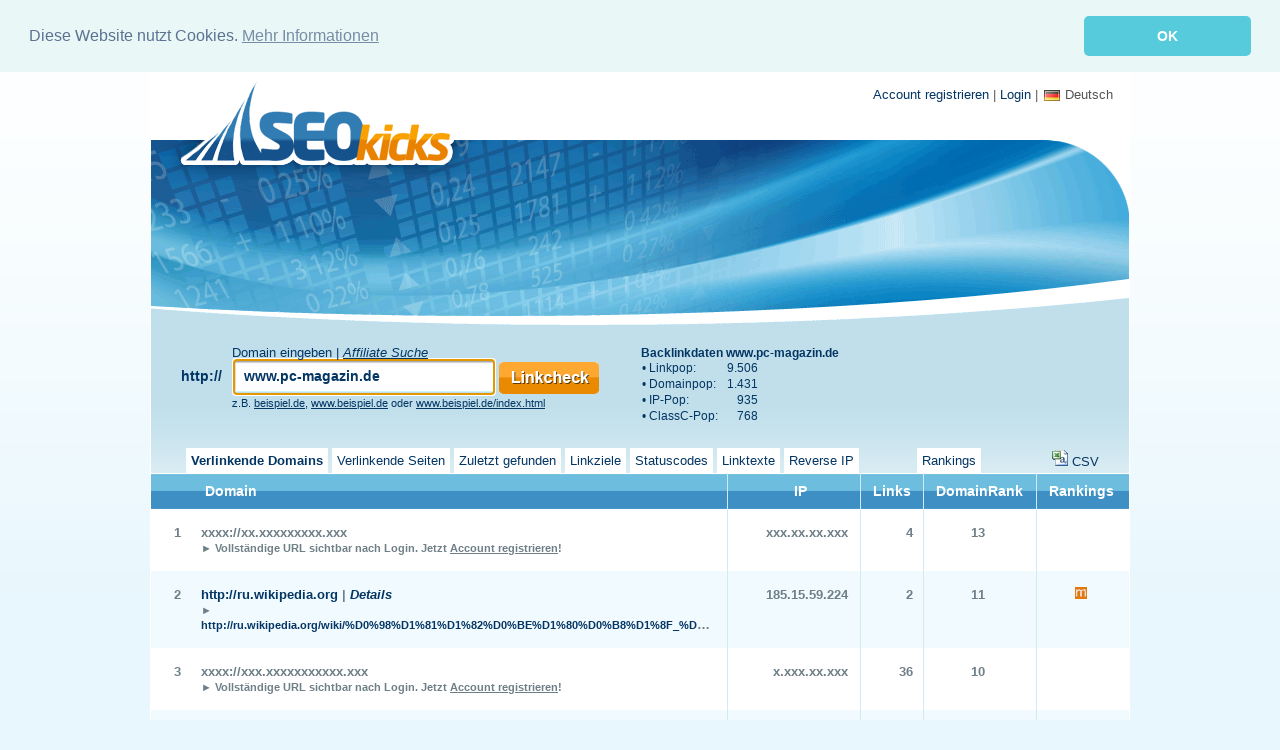

--- FILE ---
content_type: text/html; charset=utf-8
request_url: https://www.seokicks.de/backlinks/www.pc-magazin.de
body_size: 6146
content:
<!DOCTYPE html>
<html lang="de-DE" prefix="og: http://ogp.me/ns#">
<head>
    <title>Backlink Analyse www.pc-magazin.de &raquo; SEOkicks Backlinkcheck</title>
    <meta http-equiv="Content-Type" content="text/html; charset=utf-8" />
    <meta name="keywords" content="Backlinkcheck, SEO, SEO Tools, Suchmaschinenoptimierung" />
    <meta name="description" content="Backlinkcheck f&uuml;r die Domain www.pc-magazin.de: Linkpop 9506, Domainpop 1431. Details zu verlinkenden Domains, Linkzielen und Linktexten [...]" />
    <meta name="robots" content="index,follow" />
    <link rel="stylesheet" type="text/css" href="/css/style.css" />
    <link rel="shortcut icon" type="image/x-icon" href="/favicon.ico" />
    <link rel="icon" href="/favicon.ico" type="image/x-icon" />
    <link rel="alternate" hreflang="de" href="https://www.seokicks.de/backlinks/www.pc-magazin.de" />
    <link rel="alternate" hreflang="en" href="https://en.seokicks.de/backlinks/www.pc-magazin.de" />
    <link rel="alternate" hreflang="x-default" href="https://en.seokicks.de/backlinks/www.pc-magazin.de" />
	<script src="/scripts/jquery.js"></script>
    <script src="/scripts/seokicks.js"></script>
	<link rel="stylesheet" type="text/css" href="/cookieconsent2/3.0.3/cookieconsent.min.css" />
	<script src="/cookieconsent2/3.0.3/cookieconsent.min.js"></script>
	<script>
	window.addEventListener("load", function(){
	window.cookieconsent.initialise({
	  "palette": {
		"popup": {
		  "background": "#eaf7f7",
		  "text": "#5c7291"
		},
		"button": {
		  "background": "#56cbdb",
		  "text": "#ffffff"
		}
	  },
	  "theme": "classic",
	  "position": "top",
	  "static": true,
		  "content": {
		"message": "Diese Website nutzt Cookies.",
		"dismiss": "OK",
		"link": "Mehr Informationen",
		"href": "https://www.seokicks.de/datenschutz.html"
	  }
	})});
	</script>
</head>
<body>
    <div id="wrapper">
        <div id="header">
            <div itemscope itemtype="http://schema.org/Organization" class="logo"><a itemprop="url" href="/" title="SEOkicks Backlink Checker"><img itemprop="logo" src="/images/logo.png" alt="SEOkicks" /></a></div>
            <div class="social">
                <div class="navbar"><a href="/account/create" title="SEOkicks Registrierung" rel="nofollow">Account registrieren</a> | <a href="/account/login" title="SEOkicks Login" rel="nofollow">Login</a> | 
                <ul id="lang"><li><a href="https://www.seokicks.de/backlinks/www.pc-magazin.de" onClick="javascript:return false;"><span id="flag_de">&nbsp;</span>Deutsch</a>
                    <ul><li><a href="https://en.seokicks.de/backlinks/www.pc-magazin.de"><span id="flag_en">&nbsp;</span>English</a></li></ul></li>
                </ul>                
                </div>
               </div>
        </div>
        <div id="content">
        	<div class="header_forms">            	
                <div class="clearfix">
                    <div class="form_scan">
                        <form action="/backlinks">
                            <span>Domain eingeben | <a href="/affiliate.html" title="Zur Affiliate Publisher Suche" style="text-decoration:underline;font-style:italic;">Affiliate Suche</a></span>
                            <label>http://</label>
                            <input type="text" name="domain" id="domain" value="www.pc-magazin.de" autofocus />  
                            <input type="hidden" name="job" value="domaincheck" />                  
                            <input type="image" class="mybutton" name="abschicken" src="/images/btn_check.gif" alt="Backlinks suchen" /> 
                            <span>
                                <small>z.B. <a rel="nofollow" href="javascript:setDomain('beispiel.de');"><u>beispiel.de</u></a>,
                                    <a rel="nofollow" href="javascript:setDomain('www.beispiel.de');"><u>www.beispiel.de</u></a> oder
				                    <a rel="nofollow" href="javascript:setDomain('www.beispiel.de/index.html');"><u>www.beispiel.de/index.html</u></a>
				                </small>
				            </span>
						</form>
                    </div>
                    <div class="form_compare" style="margin:2px 0;">
                          <div>
                          	<h1 style="font-size:12px;-webkit-margin-before:0;-webkit-margin-after:0;padding:0;">Backlinkdaten www.pc-magazin.de</h1>
                          	<table style="border-spacing:0;">
                          	  <tr>
                                <td>&bull; Linkpop:</td>
                                <td style="text-align:right;">9.506</td>
                              </tr>
                          	  <tr>
                                <td style="padding-right:10px;">&bull; Domainpop:</td>
                                <td style="text-align:right;">1.431</td>
                              </tr>
                          	  <tr>
                                <td>&bull; IP-Pop:</td>
                                <td style="text-align:right;">935</td>
                              </tr>
                          	  <tr>
                                <td>&bull; ClassC-Pop:</td>
                                <td style="text-align:right;">768</td>
                              </tr>
                          	</table>
                          </div>     
                    </div>
                </div>      
                <div style="padding:20px 5px 5px 5px;float:left;">
                    <a href="/backlinks/www.pc-magazin.de" title="Backlinks" style="padding:5px;background-color:#ffffff;font-weight:bold;">Verlinkende Domains</a>
                    <a href="/details?domain=www.pc-magazin.de" title="Backlink Details" style="padding:5px;background-color:#ffffff">Verlinkende Seiten</a>
					<a href="/new-links/www.pc-magazin.de" title="Zuletzt gefundene Links" style="padding:5px;background-color:#ffffff;">Zuletzt gefunden</a>
                    <a href="/link-targets/www.pc-magazin.de" title="Backlink Linkziele" style="padding:5px;background-color:#ffffff">Linkziele</a>
					<a href="/statuscodes/www.pc-magazin.de" title="Statuscodes externer Linkziele" style="padding:5px;background-color:#ffffff;">Statuscodes</a>
                    <a href="/anchortext/www.pc-magazin.de" title="Backlink Linktexte" style="padding:5px;background-color:#ffffff">Linktexte</a>
                    <a href="/reverse-ip-lookup/62.146.14.117" title="Domains mit der IP 62.146.14.117" style="padding:5px;background-color:#ffffff">Reverse IP</a>
					<a href="/rankings/www.pc-magazin.de" title="Google.de Keyowrd Rankings" style="margin-left:54px;padding:5px;background-color:#ffffff;">Rankings</a>
				</div>
                <div style="text-align:right;float:right;padding-top:17px;">
                    <img src="/images/icon_csv.gif" alt="CSV" /> <a href="/export/domain?domain=www.pc-magazin.de" rel="nofollow">CSV</a> 
                </div>
                <div style="clear: both;"></div>
            </div>
        	<table class="table_compare" style="table-layout:fixed;width:100%;border-spacing:0;">              
              <tr>
                <th style="width:30px;" class="last"></th>
                <th>Domain</th>
                <th style="text-align:center;width:120px;">IP</th>
                <th style="width:50px;">Links</th>
                <th style="width:100px;">DomainRank</th>
				<th style="width:80px;" class="last">Rankings</th>
              </tr>
              <tr class="bg_white">
                <td style="text-align:right;vertical-align:top;"><span>1</span></td>
                <td style="vertical-align:top;">
                    xxxx://xx.xxxxxxxxx.xxx<br />
                    <small>&#x25BA; Vollst&auml;ndige URL sichtbar nach Login. <a href="/account/create" title="SEOkicks Registrierung" style="color:#6f7f87;">Jetzt <u>Account registrieren</u>!</a></small>
                </td>
                <td style="text-align:right;vertical-align:top;">xxx.xx.xx.xxx</td>
                <td style="text-align:right;padding-right:10px;vertical-align:top;">4</td>
                <td style="text-align:center;vertical-align:top;">13</td>
				<td style="text-align:center;vertical-align:top;" class="last"></td>
              </tr>
              <tr class="bg_color">
                <td style="text-align:right;vertical-align:top;"><span>2</span></td>
                <td style="vertical-align:top;">
                    <a href="http://ru.wikipedia.org" target="_blank" rel="nofollow">http://ru.wikipedia.org</a> | <i><a href="/details?domain=www.pc-magazin.de&amp;src_tld=http://ru.wikipedia.org">Details</a></i><br />
                    <small>&#x25BA; <a href="http://ru.wikipedia.org/wiki/%D0%98%D1%81%D1%82%D0%BE%D1%80%D0%B8%D1%8F_%D0%B8%D0%B3%D1%80%D1%83%D1%88%D0%B5%D0%BA:_%D0%91%D0%BE%D0%BB%D1%8C%D1%88%D0%BE%D0%B9_%D0%BF%D0%BE%D0%B1%D0%B5%D0%B3" target="_blank" rel="nofollow">http://ru.wikipedia.org/wiki/%D0%98%D1%81%D1%82%D0%BE%D1%80%D0%B8%D1%8F_%D0%B8%D0%B3%D1%80%D1%83%D1%88%D0%B5%D0%BA:_%D0%91%D0%BE%D0%BB%D1%8C%D1%88%D0%BE%D0%B9_%D0%BF%D0%BE%D0%B1%D0%B5%D0%B3</a></small>
                </td>
                <td style="text-align:right;vertical-align:top;"><a href="/reverse-ip-lookup/185.15.59.224" style="color:#6f7f87" title="Domains mit IP 185.15.59.224">185.15.59.224</a></td>
                <td style="text-align:right;padding-right:10px;vertical-align:top;">2</td>
                <td style="text-align:center;vertical-align:top;">11</td>
				<td style="text-align:center;vertical-align:top;" class="last"><a href="/partner/metrics/ru.wikipedia.org" onclick="_gaq.push(['_trackPageview','/partner/metrics/ru.wikipedia.org']);" target="_blank" title="Ranking Analyse bei metrics.tools"><img src="/images/metrics_icon.jpg" alt="metrics.tools" style="width:12px;height:12px;" /></a></td>
              </tr>
              <tr class="bg_white">
                <td style="text-align:right;vertical-align:top;"><span>3</span></td>
                <td style="vertical-align:top;">
                    xxxx://xxx.xxxxxxxxxxx.xxx<br />
                    <small>&#x25BA; Vollst&auml;ndige URL sichtbar nach Login. <a href="/account/create" title="SEOkicks Registrierung" style="color:#6f7f87;">Jetzt <u>Account registrieren</u>!</a></small>
                </td>
                <td style="text-align:right;vertical-align:top;">x.xxx.xx.xxx</td>
                <td style="text-align:right;padding-right:10px;vertical-align:top;">36</td>
                <td style="text-align:center;vertical-align:top;">10</td>
				<td style="text-align:center;vertical-align:top;" class="last"></td>
              </tr>
              <tr class="bg_color">
                <td style="text-align:right;vertical-align:top;"><span>4</span></td>
                <td style="vertical-align:top;">
                    <a href="http://www.panasonic.com" target="_blank" rel="nofollow">http://www.panasonic.com</a> | <i><a href="/details?domain=www.pc-magazin.de&amp;src_tld=http://www.panasonic.com">Details</a></i><br />
                    <small>&#x25BA; <a href="http://www.panasonic.com/de/consumer/foto-video/lumix-g-wechselobjektivkameras/dc-g9eg.html" target="_blank" rel="nofollow">http://www.panasonic.com/de/consumer/foto-video/lumix-g-wechselobjektivkameras/dc-g9eg.html</a></small>
                </td>
                <td style="text-align:right;vertical-align:top;"><a href="/reverse-ip-lookup/2.23.134.240" style="color:#6f7f87" title="Domains mit IP 2.23.134.240">2.23.134.240</a></td>
                <td style="text-align:right;padding-right:10px;vertical-align:top;">14</td>
                <td style="text-align:center;vertical-align:top;">10</td>
				<td style="text-align:center;vertical-align:top;" class="last"><a href="/partner/metrics/www.panasonic.com" onclick="_gaq.push(['_trackPageview','/partner/metrics/www.panasonic.com']);" target="_blank" title="Ranking Analyse bei metrics.tools"><img src="/images/metrics_icon.jpg" alt="metrics.tools" style="width:12px;height:12px;" /></a></td>
              </tr>
              <tr class="bg_white">
                <td style="text-align:right;vertical-align:top;"><span>5</span></td>
                <td style="vertical-align:top;">
                    xxxx://xxxx.xxxxxxx.xxx<br />
                    <small>&#x25BA; Vollst&auml;ndige URL sichtbar nach Login. <a href="/account/create" title="SEOkicks Registrierung" style="color:#6f7f87;">Jetzt <u>Account registrieren</u>!</a></small>
                </td>
                <td style="text-align:right;vertical-align:top;">xx.xx.xxx.xxx</td>
                <td style="text-align:right;padding-right:10px;vertical-align:top;">8</td>
                <td style="text-align:center;vertical-align:top;">10</td>
				<td style="text-align:center;vertical-align:top;" class="last"></td>
              </tr>
              <tr class="bg_color">
                <td style="text-align:right;vertical-align:top;"><span>6</span></td>
                <td style="vertical-align:top;">
                    <a href="http://www.stern.de" target="_blank" rel="nofollow">http://www.stern.de</a> | <i><a href="/details?domain=www.pc-magazin.de&amp;src_tld=http://www.stern.de">Details</a></i><br />
                    <small>&#x25BA; <a href="http://www.stern.de/digital/online/botnetz-check--so-schuetzen-sie-sich-gegen-geheime-hacker-angriffe-6504828.html" target="_blank" rel="nofollow">http://www.stern.de/digital/online/botnetz-check--so-schuetzen-sie-sich-gegen-geheime-hacker-angriffe-6504828.html</a></small>
                </td>
                <td style="text-align:right;vertical-align:top;"><a href="/reverse-ip-lookup/23.50.131.151" style="color:#6f7f87" title="Domains mit IP 23.50.131.151">23.50.131.151</a></td>
                <td style="text-align:right;padding-right:10px;vertical-align:top;">6</td>
                <td style="text-align:center;vertical-align:top;">10</td>
				<td style="text-align:center;vertical-align:top;" class="last"><a href="/partner/metrics/www.stern.de" onclick="_gaq.push(['_trackPageview','/partner/metrics/www.stern.de']);" target="_blank" title="Ranking Analyse bei metrics.tools"><img src="/images/metrics_icon.jpg" alt="metrics.tools" style="width:12px;height:12px;" /></a></td>
              </tr>
              <tr class="bg_white">
                <td style="text-align:right;vertical-align:top;"><span>7</span></td>
                <td style="vertical-align:top;">
                    xxxx://xxx.xxxxxxxxxx.xx<br />
                    <small>&#x25BA; Vollst&auml;ndige URL sichtbar nach Login. <a href="/account/create" title="SEOkicks Registrierung" style="color:#6f7f87;">Jetzt <u>Account registrieren</u>!</a></small>
                </td>
                <td style="text-align:right;vertical-align:top;">xx.xxx.xxx.xx</td>
                <td style="text-align:right;padding-right:10px;vertical-align:top;">4</td>
                <td style="text-align:center;vertical-align:top;">10</td>
				<td style="text-align:center;vertical-align:top;" class="last"></td>
              </tr>
              <tr class="bg_color">
                <td style="text-align:right;vertical-align:top;"><span>8</span></td>
                <td style="vertical-align:top;">
                    <a href="http://t3n.de" target="_blank" rel="nofollow">http://t3n.de</a> | <i><a href="/details?domain=www.pc-magazin.de&amp;src_tld=http://t3n.de">Details</a></i><br />
                    <small>&#x25BA; <a href="http://t3n.de/news/deutschen-top-25-tech-medien-netz-666374/" target="_blank" rel="nofollow">http://t3n.de/news/deutschen-top-25-tech-medien-netz-666374/</a></small>
                </td>
                <td style="text-align:right;vertical-align:top;"><a href="/reverse-ip-lookup/151.101.2.132" style="color:#6f7f87" title="Domains mit IP 151.101.2.132">151.101.2.132</a></td>
                <td style="text-align:right;padding-right:10px;vertical-align:top;">4</td>
                <td style="text-align:center;vertical-align:top;">10</td>
				<td style="text-align:center;vertical-align:top;" class="last"><a href="/partner/metrics/t3n.de" onclick="_gaq.push(['_trackPageview','/partner/metrics/t3n.de']);" target="_blank" title="Ranking Analyse bei metrics.tools"><img src="/images/metrics_icon.jpg" alt="metrics.tools" style="width:12px;height:12px;" /></a></td>
              </tr>
              <tr class="bg_white">
                <td style="text-align:right;vertical-align:top;"><span>9</span></td>
                <td style="vertical-align:top;">
                    xxxx://xxxxxxxxxxxxx.xxx<br />
                    <small>&#x25BA; Vollst&auml;ndige URL sichtbar nach Login. <a href="/account/create" title="SEOkicks Registrierung" style="color:#6f7f87;">Jetzt <u>Account registrieren</u>!</a></small>
                </td>
                <td style="text-align:right;vertical-align:top;">xx.xxx.xxx.xx</td>
                <td style="text-align:right;padding-right:10px;vertical-align:top;">3</td>
                <td style="text-align:center;vertical-align:top;">10</td>
				<td style="text-align:center;vertical-align:top;" class="last"></td>
              </tr>
              <tr class="bg_color">
                <td style="text-align:right;vertical-align:top;"><span>10</span></td>
                <td style="vertical-align:top;">
                    <a href="http://www.t-online.de" target="_blank" rel="nofollow">http://www.t-online.de</a> | <i><a href="/details?domain=www.pc-magazin.de&amp;src_tld=http://www.t-online.de">Details</a></i><br />
                    <small>&#x25BA; <a href="http://www.t-online.de/digital/windows/id_85087450/statt-windows-7-wo-sie-windows-10-guenstig-oder-gratis-bekommen.html" target="_blank" rel="nofollow">http://www.t-online.de/digital/windows/id_85087450/statt-windows-7-wo-sie-windows-10-guenstig-oder-gratis-bekommen.html</a></small>
                </td>
                <td style="text-align:right;vertical-align:top;"><a href="/reverse-ip-lookup/52.85.49.18" style="color:#6f7f87" title="Domains mit IP 52.85.49.18">52.85.49.18</a></td>
                <td style="text-align:right;padding-right:10px;vertical-align:top;">2</td>
                <td style="text-align:center;vertical-align:top;">10</td>
				<td style="text-align:center;vertical-align:top;" class="last"><a href="/partner/metrics/www.t-online.de" onclick="_gaq.push(['_trackPageview','/partner/metrics/www.t-online.de']);" target="_blank" title="Ranking Analyse bei metrics.tools"><img src="/images/metrics_icon.jpg" alt="metrics.tools" style="width:12px;height:12px;" /></a></td>
              </tr>
              <tr class="bg_white">
                <td style="text-align:right;vertical-align:top;"><span>11</span></td>
                <td style="vertical-align:top;">
                    xxxx://xxxx.xxx.xx<br />
                    <small>&#x25BA; Vollst&auml;ndige URL sichtbar nach Login. <a href="/account/create" title="SEOkicks Registrierung" style="color:#6f7f87;">Jetzt <u>Account registrieren</u>!</a></small>
                </td>
                <td style="text-align:right;vertical-align:top;">xx.xx.xx.xxx</td>
                <td style="text-align:right;padding-right:10px;vertical-align:top;">1</td>
                <td style="text-align:center;vertical-align:top;">10</td>
				<td style="text-align:center;vertical-align:top;" class="last"></td>
              </tr>
              <tr class="bg_color">
                <td style="text-align:right;vertical-align:top;"><span>12</span></td>
                <td style="vertical-align:top;">
                    <a href="http://taz.de" target="_blank" rel="nofollow">http://taz.de</a> | <i><a href="/details?domain=www.pc-magazin.de&amp;src_tld=http://taz.de">Details</a></i><br />
                    <small>&#x25BA; <a href="http://taz.de/Update-Aus-fuer-Windows-7/!5655417/" target="_blank" rel="nofollow">http://taz.de/Update-Aus-fuer-Windows-7/!5655417/</a></small>
                </td>
                <td style="text-align:right;vertical-align:top;"><a href="/reverse-ip-lookup/193.104.220.23" style="color:#6f7f87" title="Domains mit IP 193.104.220.23">193.104.220.23</a></td>
                <td style="text-align:right;padding-right:10px;vertical-align:top;">1</td>
                <td style="text-align:center;vertical-align:top;">10</td>
				<td style="text-align:center;vertical-align:top;" class="last"><a href="/partner/metrics/taz.de" onclick="_gaq.push(['_trackPageview','/partner/metrics/taz.de']);" target="_blank" title="Ranking Analyse bei metrics.tools"><img src="/images/metrics_icon.jpg" alt="metrics.tools" style="width:12px;height:12px;" /></a></td>
              </tr>
              <tr class="bg_white">
                <td style="text-align:right;vertical-align:top;"><span>13</span></td>
                <td style="vertical-align:top;">
                    xxxx://xxx.xxxxxxxxxx.xxx<br />
                    <small>&#x25BA; Vollst&auml;ndige URL sichtbar nach Login. <a href="/account/create" title="SEOkicks Registrierung" style="color:#6f7f87;">Jetzt <u>Account registrieren</u>!</a></small>
                </td>
                <td style="text-align:right;vertical-align:top;">xxx.xx.xxx.xxx</td>
                <td style="text-align:right;padding-right:10px;vertical-align:top;">1</td>
                <td style="text-align:center;vertical-align:top;">10</td>
				<td style="text-align:center;vertical-align:top;" class="last"></td>
              </tr>
              <tr class="bg_color">
                <td style="text-align:right;vertical-align:top;"><span>14</span></td>
                <td style="vertical-align:top;">
                    <a href="http://www.windowscentral.com" target="_blank" rel="nofollow">http://www.windowscentral.com</a> | <i><a href="/details?domain=www.pc-magazin.de&amp;src_tld=http://www.windowscentral.com">Details</a></i><br />
                    <small>&#x25BA; <a href="http://www.windowscentral.com/four-part-video-series-windows-phone-7" target="_blank" rel="nofollow">http://www.windowscentral.com/four-part-video-series-windows-phone-7</a></small>
                </td>
                <td style="text-align:right;vertical-align:top;"><a href="/reverse-ip-lookup/151.101.246.114" style="color:#6f7f87" title="Domains mit IP 151.101.246.114">151.101.246.114</a></td>
                <td style="text-align:right;padding-right:10px;vertical-align:top;">1</td>
                <td style="text-align:center;vertical-align:top;">10</td>
				<td style="text-align:center;vertical-align:top;" class="last"><a href="/partner/metrics/www.windowscentral.com" onclick="_gaq.push(['_trackPageview','/partner/metrics/www.windowscentral.com']);" target="_blank" title="Ranking Analyse bei metrics.tools"><img src="/images/metrics_icon.jpg" alt="metrics.tools" style="width:12px;height:12px;" /></a></td>
              </tr>
              <tr class="bg_white">
                <td style="text-align:right;vertical-align:top;"><span>15</span></td>
                <td style="vertical-align:top;">
                    xxxx://xxxx.xxxxxxxxxxx.xx<br />
                    <small>&#x25BA; Vollst&auml;ndige URL sichtbar nach Login. <a href="/account/create" title="SEOkicks Registrierung" style="color:#6f7f87;">Jetzt <u>Account registrieren</u>!</a></small>
                </td>
                <td style="text-align:right;vertical-align:top;">xxx.xx.xx.xx</td>
                <td style="text-align:right;padding-right:10px;vertical-align:top;">18</td>
                <td style="text-align:center;vertical-align:top;">9</td>
				<td style="text-align:center;vertical-align:top;" class="last"></td>
              </tr>
              <tr class="bg_color">
                <td style="text-align:right;vertical-align:top;"><span>16</span></td>
                <td style="vertical-align:top;">
                    <a href="http://www.swisscom.ch" target="_blank" rel="nofollow">http://www.swisscom.ch</a> | <i><a href="/details?domain=www.pc-magazin.de&amp;src_tld=http://www.swisscom.ch">Details</a></i><br />
                    <small>&#x25BA; <a href="http://www.swisscom.ch/de/about/netz/das-beste-netz-der-schweiz.html" target="_blank" rel="nofollow">http://www.swisscom.ch/de/about/netz/das-beste-netz-der-schweiz.html</a></small>
                </td>
                <td style="text-align:right;vertical-align:top;"><a href="/reverse-ip-lookup/195.186.210.170" style="color:#6f7f87" title="Domains mit IP 195.186.210.170">195.186.210.170</a></td>
                <td style="text-align:right;padding-right:10px;vertical-align:top;">17</td>
                <td style="text-align:center;vertical-align:top;">9</td>
				<td style="text-align:center;vertical-align:top;" class="last"><a href="/partner/metrics/www.swisscom.ch" onclick="_gaq.push(['_trackPageview','/partner/metrics/www.swisscom.ch']);" target="_blank" title="Ranking Analyse bei metrics.tools"><img src="/images/metrics_icon.jpg" alt="metrics.tools" style="width:12px;height:12px;" /></a></td>
              </tr>
              <tr class="bg_white">
                <td style="text-align:right;vertical-align:top;"><span>17</span></td>
                <td style="vertical-align:top;">
                    xxxx://xxxxxxxxxxx.xxx<br />
                    <small>&#x25BA; Vollst&auml;ndige URL sichtbar nach Login. <a href="/account/create" title="SEOkicks Registrierung" style="color:#6f7f87;">Jetzt <u>Account registrieren</u>!</a></small>
                </td>
                <td style="text-align:right;vertical-align:top;">xxx.x.x.xxx</td>
                <td style="text-align:right;padding-right:10px;vertical-align:top;">7</td>
                <td style="text-align:center;vertical-align:top;">9</td>
				<td style="text-align:center;vertical-align:top;" class="last"></td>
              </tr>
              <tr class="bg_color">
                <td style="text-align:right;vertical-align:top;"><span>18</span></td>
                <td style="vertical-align:top;">
                    <a href="http://www.msi.com" target="_blank" rel="nofollow">http://www.msi.com</a> | <i><a href="/details?domain=www.pc-magazin.de&amp;src_tld=http://www.msi.com">Details</a></i><br />
                    <small>&#x25BA; <a href="http://www.msi.com/Promotion/Fastest-Growing-Gaming-Monitor/" target="_blank" rel="nofollow">http://www.msi.com/Promotion/Fastest-Growing-Gaming-Monitor/</a></small>
                </td>
                <td style="text-align:right;vertical-align:top;"><a href="/reverse-ip-lookup/184.51.228.46" style="color:#6f7f87" title="Domains mit IP 184.51.228.46">184.51.228.46</a></td>
                <td style="text-align:right;padding-right:10px;vertical-align:top;">5</td>
                <td style="text-align:center;vertical-align:top;">9</td>
				<td style="text-align:center;vertical-align:top;" class="last"><a href="/partner/metrics/www.msi.com" onclick="_gaq.push(['_trackPageview','/partner/metrics/www.msi.com']);" target="_blank" title="Ranking Analyse bei metrics.tools"><img src="/images/metrics_icon.jpg" alt="metrics.tools" style="width:12px;height:12px;" /></a></td>
              </tr>
              <tr class="bg_white">
                <td style="text-align:right;vertical-align:top;"><span>19</span></td>
                <td style="vertical-align:top;">
                    xxxx://xxx.xx-xxxx.xxx<br />
                    <small>&#x25BA; Vollst&auml;ndige URL sichtbar nach Login. <a href="/account/create" title="SEOkicks Registrierung" style="color:#6f7f87;">Jetzt <u>Account registrieren</u>!</a></small>
                </td>
                <td style="text-align:right;vertical-align:top;">xx.xx.xxx.xx</td>
                <td style="text-align:right;padding-right:10px;vertical-align:top;">3</td>
                <td style="text-align:center;vertical-align:top;">9</td>
				<td style="text-align:center;vertical-align:top;" class="last"></td>
              </tr>
              <tr class="bg_color">
                <td style="text-align:right;vertical-align:top;"><span>20</span></td>
                <td style="vertical-align:top;">
                    <a href="http://www.av-test.org" target="_blank" rel="nofollow">http://www.av-test.org</a> | <i><a href="/details?domain=www.pc-magazin.de&amp;src_tld=http://www.av-test.org">Details</a></i><br />
                    <small>&#x25BA; <a href="http://www.av-test.org/de/news/av-test-medienspiegel-ii-2016/" target="_blank" rel="nofollow">http://www.av-test.org/de/news/av-test-medienspiegel-ii-2016/</a></small>
                </td>
                <td style="text-align:right;vertical-align:top;"><a href="/reverse-ip-lookup/148.251.233.155" style="color:#6f7f87" title="Domains mit IP 148.251.233.155">148.251.233.155</a></td>
                <td style="text-align:right;padding-right:10px;vertical-align:top;">3</td>
                <td style="text-align:center;vertical-align:top;">9</td>
				<td style="text-align:center;vertical-align:top;" class="last"><a href="/partner/metrics/www.av-test.org" onclick="_gaq.push(['_trackPageview','/partner/metrics/www.av-test.org']);" target="_blank" title="Ranking Analyse bei metrics.tools"><img src="/images/metrics_icon.jpg" alt="metrics.tools" style="width:12px;height:12px;" /></a></td>
              </tr>
              <tr class="bg_white">
                <td style="text-align:right;vertical-align:top;"><span>21</span></td>
                <td style="vertical-align:top;">
                    xxxx://xxx.xxxxxxxx.xxx<br />
                    <small>&#x25BA; Vollst&auml;ndige URL sichtbar nach Login. <a href="/account/create" title="SEOkicks Registrierung" style="color:#6f7f87;">Jetzt <u>Account registrieren</u>!</a></small>
                </td>
                <td style="text-align:right;vertical-align:top;">xxx.xxx.xxx.xx</td>
                <td style="text-align:right;padding-right:10px;vertical-align:top;">3</td>
                <td style="text-align:center;vertical-align:top;">9</td>
				<td style="text-align:center;vertical-align:top;" class="last"></td>
              </tr>
              <tr class="bg_color">
                <td style="text-align:right;vertical-align:top;"><span>22</span></td>
                <td style="vertical-align:top;">
                    <a href="http://www2.arnes.si" target="_blank" rel="nofollow">http://www2.arnes.si</a> | <i><a href="/details?domain=www.pc-magazin.de&amp;src_tld=http://www2.arnes.si">Details</a></i><br />
                    <small>&#x25BA; <a href="http://www2.arnes.si/%7Efkomar/xosl.org/news.html" target="_blank" rel="nofollow">http://www2.arnes.si/%7Efkomar/xosl.org/news.html</a></small>
                </td>
                <td style="text-align:right;vertical-align:top;"><a href="/reverse-ip-lookup/193.2.0.110" style="color:#6f7f87" title="Domains mit IP 193.2.0.110">193.2.0.110</a></td>
                <td style="text-align:right;padding-right:10px;vertical-align:top;">2</td>
                <td style="text-align:center;vertical-align:top;">9</td>
				<td style="text-align:center;vertical-align:top;" class="last"><a href="/partner/metrics/www2.arnes.si" onclick="_gaq.push(['_trackPageview','/partner/metrics/www2.arnes.si']);" target="_blank" title="Ranking Analyse bei metrics.tools"><img src="/images/metrics_icon.jpg" alt="metrics.tools" style="width:12px;height:12px;" /></a></td>
              </tr>
              <tr class="bg_white">
                <td style="text-align:right;vertical-align:top;"><span>23</span></td>
                <td style="vertical-align:top;">
                    xxxx://xxx.xxxx.xx<br />
                    <small>&#x25BA; Vollst&auml;ndige URL sichtbar nach Login. <a href="/account/create" title="SEOkicks Registrierung" style="color:#6f7f87;">Jetzt <u>Account registrieren</u>!</a></small>
                </td>
                <td style="text-align:right;vertical-align:top;">xx.xxx.xx.xx</td>
                <td style="text-align:right;padding-right:10px;vertical-align:top;">2</td>
                <td style="text-align:center;vertical-align:top;">9</td>
				<td style="text-align:center;vertical-align:top;" class="last"></td>
              </tr>
              <tr class="bg_color">
                <td style="text-align:right;vertical-align:top;"><span>24</span></td>
                <td style="vertical-align:top;">
                    <a href="http://www.jimdo.com" target="_blank" rel="nofollow">http://www.jimdo.com</a> | <i><a href="/details?domain=www.pc-magazin.de&amp;src_tld=http://www.jimdo.com">Details</a></i><br />
                    <small>&#x25BA; <a href="http://www.jimdo.com/de/jimdo-test/" target="_blank" rel="nofollow">http://www.jimdo.com/de/jimdo-test/</a></small>
                </td>
                <td style="text-align:right;vertical-align:top;"><a href="/reverse-ip-lookup/151.101.246.2" style="color:#6f7f87" title="Domains mit IP 151.101.246.2">151.101.246.2</a></td>
                <td style="text-align:right;padding-right:10px;vertical-align:top;">2</td>
                <td style="text-align:center;vertical-align:top;">9</td>
				<td style="text-align:center;vertical-align:top;" class="last"><a href="/partner/metrics/www.jimdo.com" onclick="_gaq.push(['_trackPageview','/partner/metrics/www.jimdo.com']);" target="_blank" title="Ranking Analyse bei metrics.tools"><img src="/images/metrics_icon.jpg" alt="metrics.tools" style="width:12px;height:12px;" /></a></td>
              </tr>
              <tr class="bg_white">
                <td style="text-align:right;vertical-align:top;"><span>25</span></td>
                <td style="vertical-align:top;">
                    xxxx://xxx.xxx-xxxxxxx.xx<br />
                    <small>&#x25BA; Vollst&auml;ndige URL sichtbar nach Login. <a href="/account/create" title="SEOkicks Registrierung" style="color:#6f7f87;">Jetzt <u>Account registrieren</u>!</a></small>
                </td>
                <td style="text-align:right;vertical-align:top;">xxx.xx.xxx.x</td>
                <td style="text-align:right;padding-right:10px;vertical-align:top;">2</td>
                <td style="text-align:center;vertical-align:top;">9</td>
				<td style="text-align:center;vertical-align:top;" class="last"></td>
              </tr>
              <tr class="bg_color">
                <td style="text-align:right;vertical-align:top;"><span>26</span></td>
                <td style="vertical-align:top;">
                    <a href="http://www.horizont.net" target="_blank" rel="nofollow">http://www.horizont.net</a> | <i><a href="/details?domain=www.pc-magazin.de&amp;src_tld=http://www.horizont.net">Details</a></i><br />
                    <small>&#x25BA; <a href="http://www.horizont.net/tech/nachrichten/HORIZONT-Tech-Top-News-zu-Gamescom-Nokia-Facebook-HTC-Cloudeo-160438" target="_blank" rel="nofollow">http://www.horizont.net/tech/nachrichten/HORIZONT-Tech-Top-News-zu-Gamescom-Nokia-Facebook-HTC-Cloudeo-160438</a></small>
                </td>
                <td style="text-align:right;vertical-align:top;"><a href="/reverse-ip-lookup/91.198.2.83" style="color:#6f7f87" title="Domains mit IP 91.198.2.83">91.198.2.83</a></td>
                <td style="text-align:right;padding-right:10px;vertical-align:top;">1</td>
                <td style="text-align:center;vertical-align:top;">9</td>
				<td style="text-align:center;vertical-align:top;" class="last"><a href="/partner/metrics/www.horizont.net" onclick="_gaq.push(['_trackPageview','/partner/metrics/www.horizont.net']);" target="_blank" title="Ranking Analyse bei metrics.tools"><img src="/images/metrics_icon.jpg" alt="metrics.tools" style="width:12px;height:12px;" /></a></td>
              </tr>
              <tr class="bg_white">
                <td style="text-align:right;vertical-align:top;"><span>27</span></td>
                <td style="vertical-align:top;">
                    xxxx://xxxxxxx.xxxxxx.xx<br />
                    <small>&#x25BA; Vollst&auml;ndige URL sichtbar nach Login. <a href="/account/create" title="SEOkicks Registrierung" style="color:#6f7f87;">Jetzt <u>Account registrieren</u>!</a></small>
                </td>
                <td style="text-align:right;vertical-align:top;">xx.xx.x.xx</td>
                <td style="text-align:right;padding-right:10px;vertical-align:top;">1</td>
                <td style="text-align:center;vertical-align:top;">9</td>
				<td style="text-align:center;vertical-align:top;" class="last"></td>
              </tr>
              <tr class="bg_color">
                <td style="text-align:right;vertical-align:top;"><span>28</span></td>
                <td style="vertical-align:top;">
                    <a href="http://www.lexmark.com" target="_blank" rel="nofollow">http://www.lexmark.com</a> | <i><a href="/details?domain=www.pc-magazin.de&amp;src_tld=http://www.lexmark.com">Details</a></i><br />
                    <small>&#x25BA; <a href="http://www.lexmark.com/de_at/products/hardware/printer-awards.html" target="_blank" rel="nofollow">http://www.lexmark.com/de_at/products/hardware/printer-awards.html</a></small>
                </td>
                <td style="text-align:right;vertical-align:top;"><a href="/reverse-ip-lookup/64.12.0.24" style="color:#6f7f87" title="Domains mit IP 64.12.0.24">64.12.0.24</a></td>
                <td style="text-align:right;padding-right:10px;vertical-align:top;">1</td>
                <td style="text-align:center;vertical-align:top;">9</td>
				<td style="text-align:center;vertical-align:top;" class="last"><a href="/partner/metrics/www.lexmark.com" onclick="_gaq.push(['_trackPageview','/partner/metrics/www.lexmark.com']);" target="_blank" title="Ranking Analyse bei metrics.tools"><img src="/images/metrics_icon.jpg" alt="metrics.tools" style="width:12px;height:12px;" /></a></td>
              </tr>
              <tr class="bg_white">
                <td style="text-align:right;vertical-align:top;"><span>29</span></td>
                <td style="vertical-align:top;">
                    xxxx://xxx.xxxxxxxx.xx<br />
                    <small>&#x25BA; Vollst&auml;ndige URL sichtbar nach Login. <a href="/account/create" title="SEOkicks Registrierung" style="color:#6f7f87;">Jetzt <u>Account registrieren</u>!</a></small>
                </td>
                <td style="text-align:right;vertical-align:top;">xx.xx.xx.xxx</td>
                <td style="text-align:right;padding-right:10px;vertical-align:top;">1</td>
                <td style="text-align:center;vertical-align:top;">9</td>
				<td style="text-align:center;vertical-align:top;" class="last"></td>
              </tr>
              <tr class="bg_color">
                <td style="text-align:right;vertical-align:top;"><span>30</span></td>
                <td style="vertical-align:top;">
                    <a href="http://www.gutefrage.net" target="_blank" rel="nofollow">http://www.gutefrage.net</a> | <i><a href="/details?domain=www.pc-magazin.de&amp;src_tld=http://www.gutefrage.net">Details</a></i><br />
                    <small>&#x25BA; <a href="http://www.gutefrage.net/frage/wie-kann-ich-eine-cd-so-brennen-dass-jeder-cd-player-diese-abspielen-kann" target="_blank" rel="nofollow">http://www.gutefrage.net/frage/wie-kann-ich-eine-cd-so-brennen-dass-jeder-cd-player-diese-abspielen-kann</a></small>
                </td>
                <td style="text-align:right;vertical-align:top;"><a href="/reverse-ip-lookup/213.95.206.41" style="color:#6f7f87" title="Domains mit IP 213.95.206.41">213.95.206.41</a></td>
                <td style="text-align:right;padding-right:10px;vertical-align:top;">1</td>
                <td style="text-align:center;vertical-align:top;">9</td>
				<td style="text-align:center;vertical-align:top;" class="last"><a href="/partner/metrics/www.gutefrage.net" onclick="_gaq.push(['_trackPageview','/partner/metrics/www.gutefrage.net']);" target="_blank" title="Ranking Analyse bei metrics.tools"><img src="/images/metrics_icon.jpg" alt="metrics.tools" style="width:12px;height:12px;" /></a></td>
              </tr>
              <tr class="bg_white">
                <td style="text-align:right;vertical-align:top;"><span>31</span></td>
                <td style="vertical-align:top;">
                    xxxx://xxx.xxxxxxxxxxxx.xx<br />
                    <small>&#x25BA; Vollst&auml;ndige URL sichtbar nach Login. <a href="/account/create" title="SEOkicks Registrierung" style="color:#6f7f87;">Jetzt <u>Account registrieren</u>!</a></small>
                </td>
                <td style="text-align:right;vertical-align:top;">x.xx.xx.xx</td>
                <td style="text-align:right;padding-right:10px;vertical-align:top;">1</td>
                <td style="text-align:center;vertical-align:top;">9</td>
				<td style="text-align:center;vertical-align:top;" class="last"></td>
              </tr>
              <tr class="bg_color">
                <td style="text-align:right;vertical-align:top;"><span>32</span></td>
                <td style="vertical-align:top;">
                    <a href="http://www.protopage.com" target="_blank" rel="nofollow">http://www.protopage.com</a> | <i><a href="/details?domain=www.pc-magazin.de&amp;src_tld=http://www.protopage.com">Details</a></i><br />
                    <small>&#x25BA; <a href="http://www.protopage.com/eldok22" target="_blank" rel="nofollow">http://www.protopage.com/eldok22</a></small>
                </td>
                <td style="text-align:right;vertical-align:top;"><a href="/reverse-ip-lookup/198.50.214.177" style="color:#6f7f87" title="Domains mit IP 198.50.214.177">198.50.214.177</a></td>
                <td style="text-align:right;padding-right:10px;vertical-align:top;">1</td>
                <td style="text-align:center;vertical-align:top;">9</td>
				<td style="text-align:center;vertical-align:top;" class="last"><a href="/partner/metrics/www.protopage.com" onclick="_gaq.push(['_trackPageview','/partner/metrics/www.protopage.com']);" target="_blank" title="Ranking Analyse bei metrics.tools"><img src="/images/metrics_icon.jpg" alt="metrics.tools" style="width:12px;height:12px;" /></a></td>
              </tr>
              <tr class="bg_white">
                <td style="text-align:right;vertical-align:top;"><span>33</span></td>
                <td style="vertical-align:top;">
                    xxxx://xxx.xxxxxxxxxx.xxx<br />
                    <small>&#x25BA; Vollst&auml;ndige URL sichtbar nach Login. <a href="/account/create" title="SEOkicks Registrierung" style="color:#6f7f87;">Jetzt <u>Account registrieren</u>!</a></small>
                </td>
                <td style="text-align:right;vertical-align:top;">xxx.xxx.xxx.xx</td>
                <td style="text-align:right;padding-right:10px;vertical-align:top;">1</td>
                <td style="text-align:center;vertical-align:top;">9</td>
				<td style="text-align:center;vertical-align:top;" class="last"></td>
              </tr>
              <tr class="bg_color">
                <td style="text-align:right;vertical-align:top;"><span>34</span></td>
                <td style="vertical-align:top;">
                    <a href="http://www.thunderbird-mail.de" target="_blank" rel="nofollow">http://www.thunderbird-mail.de</a> | <i><a href="/details?domain=www.pc-magazin.de&amp;src_tld=http://www.thunderbird-mail.de">Details</a></i><br />
                    <small>&#x25BA; <a href="http://www.thunderbird-mail.de/forum/thread/86912-tb-will-immer-wieder-erneut-das-pa%C3%9Fwort-bei-abfrage-pop3-des-emai-kontos-haben/?postID=476591" target="_blank" rel="nofollow">http://www.thunderbird-mail.de/forum/thread/86912-tb-will-immer-wieder-erneut-das-pa%C3%9Fwort-bei-abfrage-pop3-des-emai-kontos-haben/?postID=476591</a></small>
                </td>
                <td style="text-align:right;vertical-align:top;"><a href="/reverse-ip-lookup/92.205.181.165" style="color:#6f7f87" title="Domains mit IP 92.205.181.165">92.205.181.165</a></td>
                <td style="text-align:right;padding-right:10px;vertical-align:top;">64</td>
                <td style="text-align:center;vertical-align:top;">8</td>
				<td style="text-align:center;vertical-align:top;" class="last"><a href="/partner/metrics/www.thunderbird-mail.de" onclick="_gaq.push(['_trackPageview','/partner/metrics/www.thunderbird-mail.de']);" target="_blank" title="Ranking Analyse bei metrics.tools"><img src="/images/metrics_icon.jpg" alt="metrics.tools" style="width:12px;height:12px;" /></a></td>
              </tr>
              <tr class="bg_white">
                <td style="text-align:right;vertical-align:top;"><span>35</span></td>
                <td style="vertical-align:top;">
                    xxxx://xxx.xxxxxxxxx.xx<br />
                    <small>&#x25BA; Vollst&auml;ndige URL sichtbar nach Login. <a href="/account/create" title="SEOkicks Registrierung" style="color:#6f7f87;">Jetzt <u>Account registrieren</u>!</a></small>
                </td>
                <td style="text-align:right;vertical-align:top;">xx.xxx.xx.xx</td>
                <td style="text-align:right;padding-right:10px;vertical-align:top;">62</td>
                <td style="text-align:center;vertical-align:top;">8</td>
				<td style="text-align:center;vertical-align:top;" class="last"></td>
              </tr>
              <tr class="bg_color">
                <td style="text-align:right;vertical-align:top;"><span>36</span></td>
                <td style="vertical-align:top;">
                    <a href="http://www.hifi-forum.de" target="_blank" rel="nofollow">http://www.hifi-forum.de</a> | <i><a href="/details?domain=www.pc-magazin.de&amp;src_tld=http://www.hifi-forum.de">Details</a></i><br />
                    <small>&#x25BA; <a href="http://www.hifi-forum.de/viewthread-35-76834.html" target="_blank" rel="nofollow">http://www.hifi-forum.de/viewthread-35-76834.html</a></small>
                </td>
                <td style="text-align:right;vertical-align:top;"><a href="/reverse-ip-lookup/91.250.74.60" style="color:#6f7f87" title="Domains mit IP 91.250.74.60">91.250.74.60</a></td>
                <td style="text-align:right;padding-right:10px;vertical-align:top;">37</td>
                <td style="text-align:center;vertical-align:top;">8</td>
				<td style="text-align:center;vertical-align:top;" class="last"><a href="/partner/metrics/www.hifi-forum.de" onclick="_gaq.push(['_trackPageview','/partner/metrics/www.hifi-forum.de']);" target="_blank" title="Ranking Analyse bei metrics.tools"><img src="/images/metrics_icon.jpg" alt="metrics.tools" style="width:12px;height:12px;" /></a></td>
              </tr>
              <tr class="bg_white">
                <td style="text-align:right;vertical-align:top;"><span>37</span></td>
                <td style="vertical-align:top;">
                    xxxx://xxx.xxxxxxxxxx.xx<br />
                    <small>&#x25BA; Vollst&auml;ndige URL sichtbar nach Login. <a href="/account/create" title="SEOkicks Registrierung" style="color:#6f7f87;">Jetzt <u>Account registrieren</u>!</a></small>
                </td>
                <td style="text-align:right;vertical-align:top;">xx.xx.xx.xxx</td>
                <td style="text-align:right;padding-right:10px;vertical-align:top;">24</td>
                <td style="text-align:center;vertical-align:top;">8</td>
				<td style="text-align:center;vertical-align:top;" class="last"></td>
              </tr>
              <tr class="bg_color">
                <td style="text-align:right;vertical-align:top;"><span>38</span></td>
                <td style="vertical-align:top;">
                    <a href="http://www.borncity.com" target="_blank" rel="nofollow">http://www.borncity.com</a> | <i><a href="/details?domain=www.pc-magazin.de&amp;src_tld=http://www.borncity.com">Details</a></i><br />
                    <small>&#x25BA; <a href="http://www.borncity.com/blog/2017/07/27/kaspersky-free-gratis-virenscanner-fr-windows/" target="_blank" rel="nofollow">http://www.borncity.com/blog/2017/07/27/kaspersky-free-gratis-virenscanner-fr-windows/</a></small>
                </td>
                <td style="text-align:right;vertical-align:top;"><a href="/reverse-ip-lookup/178.77.110.222" style="color:#6f7f87" title="Domains mit IP 178.77.110.222">178.77.110.222</a></td>
                <td style="text-align:right;padding-right:10px;vertical-align:top;">18</td>
                <td style="text-align:center;vertical-align:top;">8</td>
				<td style="text-align:center;vertical-align:top;" class="last"><a href="/partner/metrics/www.borncity.com" onclick="_gaq.push(['_trackPageview','/partner/metrics/www.borncity.com']);" target="_blank" title="Ranking Analyse bei metrics.tools"><img src="/images/metrics_icon.jpg" alt="metrics.tools" style="width:12px;height:12px;" /></a></td>
              </tr>
              <tr class="bg_white">
                <td style="text-align:right;vertical-align:top;"><span>39</span></td>
                <td style="vertical-align:top;">
                    xxxx://xxx.xxxxxxxxxx.xx<br />
                    <small>&#x25BA; Vollst&auml;ndige URL sichtbar nach Login. <a href="/account/create" title="SEOkicks Registrierung" style="color:#6f7f87;">Jetzt <u>Account registrieren</u>!</a></small>
                </td>
                <td style="text-align:right;vertical-align:top;">xxx.xx.xxx.xx</td>
                <td style="text-align:right;padding-right:10px;vertical-align:top;">17</td>
                <td style="text-align:center;vertical-align:top;">8</td>
				<td style="text-align:center;vertical-align:top;" class="last"></td>
              </tr>
              <tr class="bg_color">
                <td style="text-align:right;vertical-align:top;"><span>40</span></td>
                <td style="vertical-align:top;">
                    <a href="http://www.android-hilfe.de" target="_blank" rel="nofollow">http://www.android-hilfe.de</a> | <i><a href="/details?domain=www.pc-magazin.de&amp;src_tld=http://www.android-hilfe.de">Details</a></i><br />
                    <small>&#x25BA; <a href="http://www.android-hilfe.de/forum/zopo-zp999-zp3x.1993/wlan-probleme.749803.html" target="_blank" rel="nofollow">http://www.android-hilfe.de/forum/zopo-zp999-zp3x.1993/wlan-probleme.749803.html</a></small>
                </td>
                <td style="text-align:right;vertical-align:top;"><a href="/reverse-ip-lookup/212.72.171.241" style="color:#6f7f87" title="Domains mit IP 212.72.171.241">212.72.171.241</a></td>
                <td style="text-align:right;padding-right:10px;vertical-align:top;">14</td>
                <td style="text-align:center;vertical-align:top;">8</td>
				<td style="text-align:center;vertical-align:top;" class="last"><a href="/partner/metrics/www.android-hilfe.de" onclick="_gaq.push(['_trackPageview','/partner/metrics/www.android-hilfe.de']);" target="_blank" title="Ranking Analyse bei metrics.tools"><img src="/images/metrics_icon.jpg" alt="metrics.tools" style="width:12px;height:12px;" /></a></td>
              </tr>
              <tr class="bg_white">
                <td style="text-align:right;vertical-align:top;"><span>41</span></td>
                <td style="vertical-align:top;">
                    xxxx://xxx.xxxxxxxxx.xx<br />
                    <small>&#x25BA; Vollst&auml;ndige URL sichtbar nach Login. <a href="/account/create" title="SEOkicks Registrierung" style="color:#6f7f87;">Jetzt <u>Account registrieren</u>!</a></small>
                </td>
                <td style="text-align:right;vertical-align:top;">xxx.xx.xxx.xxx</td>
                <td style="text-align:right;padding-right:10px;vertical-align:top;">13</td>
                <td style="text-align:center;vertical-align:top;">8</td>
				<td style="text-align:center;vertical-align:top;" class="last"></td>
              </tr>
              <tr class="bg_color">
                <td style="text-align:right;vertical-align:top;"><span>42</span></td>
                <td style="vertical-align:top;">
                    <a href="http://www.srware.net" target="_blank" rel="nofollow">http://www.srware.net</a> | <i><a href="/details?domain=www.pc-magazin.de&amp;src_tld=http://www.srware.net">Details</a></i><br />
                    <small>&#x25BA; <a href="http://www.srware.net/iron/" target="_blank" rel="nofollow">http://www.srware.net/iron/</a></small>
                </td>
                <td style="text-align:right;vertical-align:top;"><a href="/reverse-ip-lookup/87.98.132.201" style="color:#6f7f87" title="Domains mit IP 87.98.132.201">87.98.132.201</a></td>
                <td style="text-align:right;padding-right:10px;vertical-align:top;">8</td>
                <td style="text-align:center;vertical-align:top;">8</td>
				<td style="text-align:center;vertical-align:top;" class="last"><a href="/partner/metrics/www.srware.net" onclick="_gaq.push(['_trackPageview','/partner/metrics/www.srware.net']);" target="_blank" title="Ranking Analyse bei metrics.tools"><img src="/images/metrics_icon.jpg" alt="metrics.tools" style="width:12px;height:12px;" /></a></td>
              </tr>
              <tr class="bg_white">
                <td style="text-align:right;vertical-align:top;"><span>43</span></td>
                <td style="vertical-align:top;">
                    xxxx://xxx.xxxxxxxxxx.xx<br />
                    <small>&#x25BA; Vollst&auml;ndige URL sichtbar nach Login. <a href="/account/create" title="SEOkicks Registrierung" style="color:#6f7f87;">Jetzt <u>Account registrieren</u>!</a></small>
                </td>
                <td style="text-align:right;vertical-align:top;">xx.xxx.xxx.xx</td>
                <td style="text-align:right;padding-right:10px;vertical-align:top;">8</td>
                <td style="text-align:center;vertical-align:top;">8</td>
				<td style="text-align:center;vertical-align:top;" class="last"></td>
              </tr>
              <tr class="bg_color">
                <td style="text-align:right;vertical-align:top;"><span>44</span></td>
                <td style="vertical-align:top;">
                    <a href="http://linkarena.com" target="_blank" rel="nofollow">http://linkarena.com</a> | <i><a href="/details?domain=www.pc-magazin.de&amp;src_tld=http://linkarena.com">Details</a></i><br />
                    <small>&#x25BA; <a href="http://linkarena.com/popular/grid" target="_blank" rel="nofollow">http://linkarena.com/popular/grid</a></small>
                </td>
                <td style="text-align:right;vertical-align:top;"><a href="/reverse-ip-lookup/144.76.156.20" style="color:#6f7f87" title="Domains mit IP 144.76.156.20">144.76.156.20</a></td>
                <td style="text-align:right;padding-right:10px;vertical-align:top;">8</td>
                <td style="text-align:center;vertical-align:top;">8</td>
				<td style="text-align:center;vertical-align:top;" class="last"><a href="/partner/metrics/linkarena.com" onclick="_gaq.push(['_trackPageview','/partner/metrics/linkarena.com']);" target="_blank" title="Ranking Analyse bei metrics.tools"><img src="/images/metrics_icon.jpg" alt="metrics.tools" style="width:12px;height:12px;" /></a></td>
              </tr>
              <tr class="bg_white">
                <td style="text-align:right;vertical-align:top;"><span>45</span></td>
                <td style="vertical-align:top;">
                    xxxx://xxx.xxxxxxxxx.xxx<br />
                    <small>&#x25BA; Vollst&auml;ndige URL sichtbar nach Login. <a href="/account/create" title="SEOkicks Registrierung" style="color:#6f7f87;">Jetzt <u>Account registrieren</u>!</a></small>
                </td>
                <td style="text-align:right;vertical-align:top;">xxx.xxx.x.xxx</td>
                <td style="text-align:right;padding-right:10px;vertical-align:top;">6</td>
                <td style="text-align:center;vertical-align:top;">8</td>
				<td style="text-align:center;vertical-align:top;" class="last"></td>
              </tr>
              <tr class="bg_color">
                <td style="text-align:right;vertical-align:top;"><span>46</span></td>
                <td style="vertical-align:top;">
                    <a href="http://www.mondo3.com" target="_blank" rel="nofollow">http://www.mondo3.com</a> | <i><a href="/details?domain=www.pc-magazin.de&amp;src_tld=http://www.mondo3.com">Details</a></i><br />
                    <small>&#x25BA; <a href="http://www.mondo3.com/svizzera/sunrise/2020-09-07-velocita-bandalarga-internet-piu-alta.html" target="_blank" rel="nofollow">http://www.mondo3.com/svizzera/sunrise/2020-09-07-velocita-bandalarga-internet-piu-alta.html</a></small>
                </td>
                <td style="text-align:right;vertical-align:top;"><a href="/reverse-ip-lookup/95.141.32.27" style="color:#6f7f87" title="Domains mit IP 95.141.32.27">95.141.32.27</a></td>
                <td style="text-align:right;padding-right:10px;vertical-align:top;">5</td>
                <td style="text-align:center;vertical-align:top;">8</td>
				<td style="text-align:center;vertical-align:top;" class="last"><a href="/partner/metrics/www.mondo3.com" onclick="_gaq.push(['_trackPageview','/partner/metrics/www.mondo3.com']);" target="_blank" title="Ranking Analyse bei metrics.tools"><img src="/images/metrics_icon.jpg" alt="metrics.tools" style="width:12px;height:12px;" /></a></td>
              </tr>
              <tr class="bg_white">
                <td style="text-align:right;vertical-align:top;"><span>47</span></td>
                <td style="vertical-align:top;">
                    xxxx://xxx.xxxxxxxxxxx.xxx<br />
                    <small>&#x25BA; Vollst&auml;ndige URL sichtbar nach Login. <a href="/account/create" title="SEOkicks Registrierung" style="color:#6f7f87;">Jetzt <u>Account registrieren</u>!</a></small>
                </td>
                <td style="text-align:right;vertical-align:top;">xx.xx.xxx.xxx</td>
                <td style="text-align:right;padding-right:10px;vertical-align:top;">5</td>
                <td style="text-align:center;vertical-align:top;">8</td>
				<td style="text-align:center;vertical-align:top;" class="last"></td>
              </tr>
              <tr class="bg_color">
                <td style="text-align:right;vertical-align:top;"><span>48</span></td>
                <td style="vertical-align:top;">
                    <a href="http://www.stellarinfo.com" target="_blank" rel="nofollow">http://www.stellarinfo.com</a> | <i><a href="/details?domain=www.pc-magazin.de&amp;src_tld=http://www.stellarinfo.com">Details</a></i><br />
                    <small>&#x25BA; <a href="http://www.stellarinfo.com/company/about/data-restore-reviews.php" target="_blank" rel="nofollow">http://www.stellarinfo.com/company/about/data-restore-reviews.php</a></small>
                </td>
                <td style="text-align:right;vertical-align:top;"><a href="/reverse-ip-lookup/3.33.191.88" style="color:#6f7f87" title="Domains mit IP 3.33.191.88">3.33.191.88</a></td>
                <td style="text-align:right;padding-right:10px;vertical-align:top;">5</td>
                <td style="text-align:center;vertical-align:top;">8</td>
				<td style="text-align:center;vertical-align:top;" class="last"><a href="/partner/metrics/www.stellarinfo.com" onclick="_gaq.push(['_trackPageview','/partner/metrics/www.stellarinfo.com']);" target="_blank" title="Ranking Analyse bei metrics.tools"><img src="/images/metrics_icon.jpg" alt="metrics.tools" style="width:12px;height:12px;" /></a></td>
              </tr>
              <tr class="bg_white">
                <td style="text-align:right;vertical-align:top;"><span>49</span></td>
                <td style="vertical-align:top;">
                    xxxx://xx.xxxx.xxx<br />
                    <small>&#x25BA; Vollst&auml;ndige URL sichtbar nach Login. <a href="/account/create" title="SEOkicks Registrierung" style="color:#6f7f87;">Jetzt <u>Account registrieren</u>!</a></small>
                </td>
                <td style="text-align:right;vertical-align:top;">xxx.xxx.xxx.xxx</td>
                <td style="text-align:right;padding-right:10px;vertical-align:top;">5</td>
                <td style="text-align:center;vertical-align:top;">8</td>
				<td style="text-align:center;vertical-align:top;" class="last"></td>
              </tr>
              <tr class="bg_color">
                <td style="text-align:right;vertical-align:top;"><span>50</span></td>
                <td style="vertical-align:top;">
                    <a href="http://www.wintotal.de" target="_blank" rel="nofollow">http://www.wintotal.de</a> | <i><a href="/details?domain=www.pc-magazin.de&amp;src_tld=http://www.wintotal.de">Details</a></i><br />
                    <small>&#x25BA; <a href="http://www.wintotal.de/umgang-mit-virtuellen-festplatten/" target="_blank" rel="nofollow">http://www.wintotal.de/umgang-mit-virtuellen-festplatten/</a></small>
                </td>
                <td style="text-align:right;vertical-align:top;"><a href="/reverse-ip-lookup/82.165.144.235" style="color:#6f7f87" title="Domains mit IP 82.165.144.235">82.165.144.235</a></td>
                <td style="text-align:right;padding-right:10px;vertical-align:top;">4</td>
                <td style="text-align:center;vertical-align:top;">8</td>
				<td style="text-align:center;vertical-align:top;" class="last"><a href="/partner/metrics/www.wintotal.de" onclick="_gaq.push(['_trackPageview','/partner/metrics/www.wintotal.de']);" target="_blank" title="Ranking Analyse bei metrics.tools"><img src="/images/metrics_icon.jpg" alt="metrics.tools" style="width:12px;height:12px;" /></a></td>
              </tr>
            </table>
      </div>
        <div id="footer">
        	  <div class="pagerDB">
                <span class="pagerDB-list">
                   <strong class="pagerDB-current">1</strong>
                   <a href="/browse/backlinks/www.pc-magazin.de/2" class="pagerDB-next active">2</a>
                   <a href="/browse/backlinks/www.pc-magazin.de/3" class="pagerDB-next active">3</a>
                   <a href="/browse/backlinks/www.pc-magazin.de/4" class="pagerDB-next active">4</a>
                   <a href="/browse/backlinks/www.pc-magazin.de/5" class="pagerDB-next active">5</a>
                   <a href="/browse/backlinks/www.pc-magazin.de/6" class="pagerDB-next active">6</a>
                   <a href="/browse/backlinks/www.pc-magazin.de/7" class="pagerDB-next active">7</a>
                   <a href="/browse/backlinks/www.pc-magazin.de/8" class="pagerDB-next active">8</a>
                   <a href="/browse/backlinks/www.pc-magazin.de/9" class="pagerDB-next active">9</a>
                   <span class="pagerDB-ellipsis">...</span>
                   </span>
                   <a href="/browse/backlinks/www.pc-magazin.de/2" class="pagerDB-last active"><img src="/images/page_forward.gif" alt="Vorw&auml;rts" /></a>
                </div>
            <ul>
                <li><a href="/backlink-api.html">API</a></li>
                <li><a href="/datenschutz.html">Datenschutz</a></li>
                <li><a href="/agb.html">AGB</a></li>
                <li class="last"><a href="/impressum.html">Impressum</a></li>
            </ul>
        </div>
        <div id="copyright">&copy; SEOkicks 2026</div>
    </div>
	<script>
	  var _paq = window._paq || [];
	  _paq.push(["disableCookies"]);
	  _paq.push(['disableBrowserFeatureDetection']);
	  _paq.push(['trackPageView']);
	  _paq.push(['enableLinkTracking']);
	  (function() {
		var u="//www.seokicks.de/lib/";
		_paq.push(['setTrackerUrl', u+'lib.php']);
		_paq.push(['setSiteId', '2']);
		var d=document, g=d.createElement('script'), s=d.getElementsByTagName('script')[0];
		g.type='text/javascript'; g.async=true; g.defer=true; g.src=u+'lib.php'; s.parentNode.insertBefore(g,s);
	  })();
	</script>
</body>
</html>

--- FILE ---
content_type: text/css
request_url: https://www.seokicks.de/css/style.css
body_size: 2711
content:


body{
	background: #e8f7fd url(/images/bg_body.gif) repeat-x top center;
	margin: 0;
	padding: 0;
}
img{	
	border: none;
}

a {
	outline: none;
	text-decoration: none;
	color: #043664;
}
a:hover {
	text-decoration: none;
}

h1 {
    color: #043664;
    font-size: 18px;
    font-weight: bold;
    margin: 0;
    padding: 3px 0 6px;
}

h2 {
    color: #043664;
    font-size: 15px;
    font-weight: bold;
    margin: 0;
    padding: 0 0 6px;
}

h3 {
    color: #043664;
    font-size: 25px;
    font-weight: bold;
    font-weight: lighter !important;
    line-height: 1.25em;
    margin: 1.25em 0 0.25em;
    padding: 0 0 6px;
}

h4 {
    font-size: 16px;
    font-weight: bold;
}

p {
    line-height: 19px;
    margin: 20px 0;
    padding: 0;
}

body {
	font: 13px arial, sans-serif, verdana;
	color: #5d5d5d;
	margin-top:0px;	
}

#wrapper {
	width: 980px;
	margin: 0 auto;
	position: relative;
	font-family: Arial, Helvetica, sans-serif;
}

.clearfix:after {
	content: ".";
	display: block;
	clear: both;
	visibility: hidden;
	line-height: 0;
	height: 0;
}
 
.clearfix {
	display: inline-block;
}
 
html[xmlns] .clearfix {
	display: block;
}
 
* html .clearfix {
	height: 1%;
}


/* #### HEADER #### */
#header {
		background: url("/images/bg_header.gif") no-repeat center bottom #FFFFFF;
		height: 272px;
}

.logo {
    clear: both;
    cursor: pointer;
    float: left;
    height: 105px;
    left: 11px;
    position: absolute;
    top: 3px;
    width: 335px;
}

.logo strong {
	display:block;
	height:105px;
	width:335px;
	text-indent:-9999px;	
}

.logo a {
	display:block;	
	text-indent:-9999px;
	background: transparent url(/images/logo.png) no-repeat;
	text-decoration:none;
}

.social {
    float:right;
    padding-top:15px;
}

.share {
    width:500px;
}


.navbar {
    text-align:right;
    padding-bottom:10px;
   
}

.form_register input, .form_register select {
    border-radius: 3px;   
    border: 1px solid;
    padding:2px;
}

.noborder {
    border:0 !important;
}

.error {
    font-weight:lighter !important;
    font-size:12px !important;
    color:red;
}

.form_register input:active, .form_register input:focus,.form_register select:active, .form_register select:focus {
    border: 1px solid #4398D5;   
}

#requesttable td {
    padding-bottom:10px;
    vertical-align:baseline;
}

#apitable td {
    padding-top:5px;
    padding-bottom:5px;
    vertical-align:baseline;
}

/* #### CONTENT #### */
#content {
    background: url("/images/content_tile.gif") repeat-x scroll 0 0 #FFFFFF;
    border-left: 1px solid #FFFFFF;
    border-right: 1px solid #FFFFFF;
}

#content .txt {
    float: left;
    padding-left: 83px;
    padding-top: 24px;
    width: 560px;
	margin-bottom: 60px;
}

.layer_txt {   
    padding: 13px 0 0 51px; 
}


#content .txt span {
    font-weight: bold;
	font-size: 15px;
	color: #043664;
}


.header_forms {
    color: #043664;	
    padding: 0 30px;
    position: relative;		
}

.header_forms span {
    display: block;
    left: 48px;
    margin-left: 3px;
    margin-top:1px;
    position: relative;
    width: 350px;
}

.header_forms input {
    background: url("/images/bg_input.gif") no-repeat;
    border: medium none;
	color: #043664;
    font-weight: bold;
    font-size: 14px;
    margin: 0;
    padding: 8px 0 10px 10px;
    width: 250px;
}

.header_forms select {
    background: url("/images/bg_input.gif") no-repeat;
    border: medium none;
	color: #043664;
    font-weight: bold;
    font-size: 14px;
    margin: 0;
    padding: 7px 0 4px 1px;
}

.header_forms .mybutton {
    background: none;
    border: medium none;	
    height: auto;
    padding: 7px 0 0 5px;
    position: absolute;
    top: 11px;
    width: auto;
}

.header_forms .bg_img {
    margin: 20px 0 0 52px;    
}

label {
	cursor: default;
    display: inline;   
    margin: 4px 8px 0 0;
	padding: 0;
	font-size: 14px;
	font-weight: bold;
}

.form_scan {	
	float: left;
	width: 460px;
}

.form_compare {
    float: right;
    width: 430px;
    font-size:12px;
}

.header_forms .txt {
	font-size: 14px;
	width:358px;
	margin:24px 0 0 52px;
}

.header_forms h1 {
/*    margin: 0 0 4px;
    padding: 0;
	font-size: 17px;
	font-weight: bold; */
    color: #043664;
    font-size: 15px;
    font-weight: bold;
    margin: 0;
    padding: 0 0 6px;
}

/* #### FOOTER #### */
#footer {
	background: url("/images/bg_footer.gif") repeat-x;
	height: 42px;
}

#footer a {
	color: #fff;
}

#footer ul {    
    float: right;
    margin: 12px 22px 0 0;
    padding: 0;
}

#footer ul li {
    background: url("/images/pipe.gif") no-repeat right center;
    float: left;
    list-style: none outside none;
    margin: 0 0 0 0;
    padding: 0 8px;
}

#footer ul li.last	{
	background: none;
}

#copyright {
    color: #74ABC0;
    float: right;
    margin: 5px 30px 0 0;
}

/* #### for IE7 #### */

*+html label {
	position: relative;
	top: -15px;	
}



* + html .table_compare span {   
	display: block !important;
}


.table_compare {
	font-size: 13px;
	color: #6F7F87;
}


.table_compare th {
	background: url("/images/bg_tablehead.gif") repeat-x;
	padding: 0 0 0 20px;
	font-size: 14px;
	font-weight: bold;
	color: #fff;
	text-align: left;
	height: 36px;
	border-right: 1px solid #d2e9f6;
}

.table_compare th {
	background: url("/images/bg_tablehead.gif") repeat-x;
	padding: 0 0 0 12px;
	font-size: 14px;
	font-weight: bold;
	color: #fff;
	text-align: left;
	height: 36px;
	border-right: 1px solid #d2e9f6;	
}

.table_compare td {
    border-right: 1px solid #D2E9F6;
    font-size: 13px;
    font-weight: bold;   
    padding: 16px 12px 16px 8px;
	overflow: hidden;
	text-overflow: ellipsis;
}

.table_compare td a {
	/*max-width: 529px;
	overflow: hidden;
	display: run-in;*/
	
}

.table_compare .domain {
	width: 380px;
	overflow: hidden;	
}

.table_compare .bg_white {
	background: #fff;
}

.table_compare .bg_color {
	background: #f1faff;	
}

.table_compare span {
	color: #6f7f87;
	margin: 0;	
}

.table_compare span a {  
	width: auto;	
}

.table_compare .last {
	border: none;
}

.table_compare td:first-child {
    border: medium none;
    text-align: right;
}

.table_compare th:first-child {	
}

.backlinks {
	font-size: 16px;
	margin: 16px 0;
	width:900px;
}

/* #### pager #### */
.pagerDB {	
	color: #fff;
  	clear: both;	
}

.pagerDB span {	
	padding: 0;
	margin: 0;
	height: 25px;	
}

.pagerDB a, .pagerDB strong.pagerDB-current {   
    padding: 0 4px;
}

div.pagerDB {
    clear: both;
    display: inline;
    padding: 0 30px;
    position: relative;
    width: 520px;
	float: left;
}

 div.pagerDB a {      
    font-size: 12px;   
    padding: 0 4px;
}

div.pagerDB a:hover {
	color: #fff; 	
	text-decoration:underline;
}

div.pagerDB strong {    
    color: #FFFFFF;
    font-size: 12px;
    font-weight: bold; 
}

.pagerDB-next img, .pagerDB-last img {
    position: relative;
    top: 8px;
}

/* #### subnav #### */
#subnav {
    color: #043664;
    float: left;
    margin-top: 26px;
    margin-left: 30px;
    width: 264px;
}

#subnav ul {
    background: url("/images/bg_subnav.png") no-repeat;
    height: 443px;
    margin: 0 0 0 28px;
    padding: 30px 27px 0 23px;
}

#subnav ul li {
    border-bottom: 1px solid #D2E9F6;
    list-style: none outside none;
    margin: 0;
    padding: 10px 0;
}

#subnav ul li:first-child {
	border-top: 1px solid #D2E9F6;
}

#subnav ul li a.activ {
   color: #e98200;
   font-weight: bold;
   font-size: 15px;
}

/* #### agb #### */
.layer_article {
	margin:15px 0;
	display: inline-block;
}

.article {
    color: #6F7F87;
    float: left;
    font-size: 36px;   
    margin-right: 18px;
    padding: 0;
	display: inline-block;
}

.article_txt {
    background: url("/images/line.gif") repeat-y;
    float: left;
    margin-top: 8px;
    padding-left: 15px;
    width: 575px;
}


div.agb {
    background: none repeat scroll 0 0 #EBF5F9;
    border-bottom: 1px solid #C0D7E6;
    border-top: 1px solid #C0D7E6;
    line-height: 18px;
    padding: 12px;
}

.dot {
    font-size: 1px;
    line-height: 1px;
}


img.p_arrow {
    margin-right: 6px;
    border:0;
}


#lang {
    margin: 0 1px 0 6px;
}
#lang ul {
    margin: 0;
}
#lang, #lang ul {
    float: right;
    list-style: none outside none;
    padding: 0;
    text-align: left;
    width: 85px;
}

#lang li ul {
    left: -1000em;
    position: absolute;
    z-index: 100;
}
#lang li:hover ul, #lang li.over ul {
    left: auto;
}
#lang a img {
    border: medium none;
    padding-right: 5px;
    vertical-align: middle;
}
#lang a span {
    background: url("/images/flaggs.png") no-repeat scroll 0 0 rgba(0, 0, 0, 0);
    border: medium none;
    display: block;
    float: left;
    margin-top: 3px;
    padding-right: 5px;
    vertical-align: middle;
}
#lang a {
    background: url("/images/flaggs.png") no-repeat scroll 90px -177px #FFFFFF;
    color: #555555;
    display: block;
    text-decoration: none;
}
#lang a:hover, #lang li:hover a, #lang li.over a {
    color: #333333;
}
#lang li:hover li a, #lang li.over li a {
    background: none repeat scroll 0 0 #FFFFFF;
    width: 75px;
}
#lang li li a:hover {
    background: none repeat scroll 0 0 #F0F8FF;
}
#lang a span#flag_en {
    background-position: 0 0;
    height: 11px;
    width: 16px;
}
#lang a span#flag_de {
    background-position: 0 -75px;
    height: 11px;
    width: 16px;
}
pre {
    background-color: #f5f5f5;
    border: 1px solid rgba(0, 0, 0, 0.15);
    border-radius: 4px;
    display: block;
    font-size: 13px;
    line-height: 20px;
    margin: 0 0 10px;
    padding: 9.5px;
    white-space: pre-wrap;
    word-break: break-all;
    word-wrap: break-word;
}
.api-request {
    background: #f8f8f8 none repeat scroll 0 0;
    margin: 1em 0;
    padding: 15px 32px;
}
.xml-json > .btn {
    border: medium none;
    color: #666;
    padding-left: 2em;
    padding-right: 2em;
    position: relative;
    top: 20px;
}
.xml-json > .btn:first-child {
    border-radius: 10px 0 0 10px;
}
.xml-json > .btn:last-child {
    border-radius: 0 10px 10px 0;
}
.float-right {
    float: right;
}
.sc {
    border-radius: 3px;
    color: #ffffff !important;
    display: inline-block;
    font-family: "Roboto",serif;
    font-size: 14px;
    font-weight: 400;
    line-height: 22px;
    margin: 2px !important;
    padding: 2px 4px;
    text-align: center;
    text-shadow: 0 -1px 0 rgba(0, 0, 0, 0.25);
    width: 30px;
}
.sc-ok {
    background-color: #468847 !important;
}
.sc-error {
    background-color: #EA8A00 !important;
}
.sc-redirect {
    background-color: #3D8FC4 !important;;
}
.sc-inverse {
    background-color: #333333;
}
.arrow-right {
    line-height: 24px;
}
.button {
    background-color: #ee8f36;
    border: 2px solid #f5ac78;
    border-radius: 5px;
    color: #ffffff;
    font-family: Arial,Verdana,Helvetica,sans-serif;
    font-size: 16px;
    font-weight: bold;
    height: 32px;
    margin: 15px 5px 5px 5px;
    vertical-align: middle;
}
#myProgress {
    width: 300px;
    height: 30px;
    background-color: grey;
}
#myBar {
    width: 1%;
    height: 100%;
    background-color: green;
}
.submit {
    background-color: #3D8FC4;
    border: 1px solid #000000 !important;
    border-radius: 5px;
    color: #ffffff;
    font-family: Arial,Verdana,Helvetica,sans-serif;
    font-size: 15px;
    font-weight: bold;
    height: 32px;
    margin: 5px;
    vertical-align: middle;
	cursor: pointer; 
	cursor: hand;
}